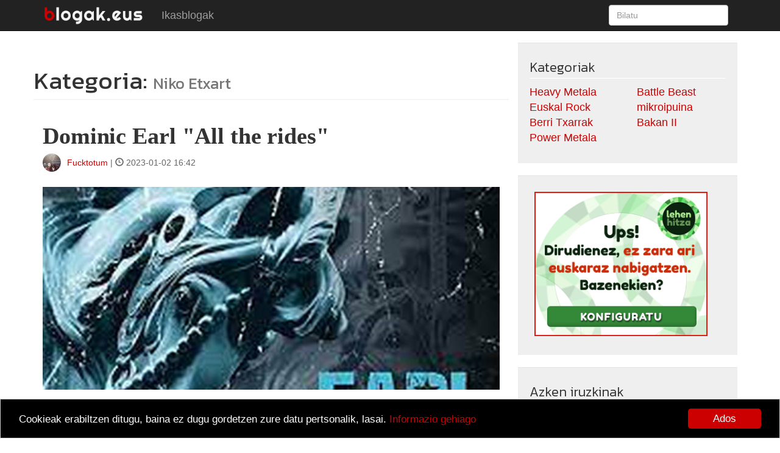

--- FILE ---
content_type: text/html; charset=utf-8
request_url: https://blogak.eus/category/niko-etxart
body_size: 5915
content:

<!DOCTYPE html>
<html lang="eu">

<head>

    <meta charset="utf-8" />
    <meta content-type="text/html" />
    <meta http-equiv="X-UA-Compatible" content="IE=edge" />
    <meta name="viewport" content="width=device-width, initial-scale=1" />
    <meta name="description" content="Euskal blogarion komunitatea. Sortu zure bloga aitaren batean. Erraz, euskaraz, doan">
    <meta name="author" content="Blogak.eus" />

    <title>Blogak.eus - Bloga euskaraz sortzeko zerbitzua</title>
    <link rel="shortcut icon" type="image/ico" href="/static/img/custom/favicon.ico" />
    
    <link rel="apple-touch-icon" href="/static/img/custom/b_bitakora.gif" />
    

    <!-- Bootstrap Core CSS -->
    <link type="text/css" href="/static/css/bootstrap.min.css" rel="stylesheet" />
    <link href='https://fonts.googleapis.com/css?family=Kanit:400,300,500,600,700,800,700italic,600italic,500italic,400italic,300italic,800italic' rel='stylesheet' type='text/css' />

    <!-- Custom CSS -->
    <link type="text/css" href="/static/css/global.css" rel="stylesheet">

    
    <link rel="stylesheet" type="text/css" href="/static/css/blogak_eus.css" />
    

    <!-- Personal Blog CSS -->
    
        <link href="/static/js/lightbox/css/lightbox.css" rel="stylesheet" />
    

    <!-- HTML5 Shim and Respond.js IE8 support of HTML5 elements and media queries -->
    <!-- WARNING: Respond.js doesn't work if you view the page via file:// -->
    <!--[if lt IE 9]>
        <script src="https://oss.maxcdn.com/libs/html5shiv/3.7.0/html5shiv.js"></script>
        <script src="https://oss.maxcdn.com/libs/respond.js/1.4.2/respond.min.js"></script>
    <![endif]-->

    <!-- jQuery -->
    <script type="text/javascript" src="/static/js/jquery.js"></script>

    <!-- Bootstrap Core JavaScript -->
    <script type="text/javascript" src="/static/js/bootstrap.min.js"></script>

    <script type="text/javascript">
        $(document).ready(function() {
            $("#useroptions").load('/users/useroptions?url=' + location.href+'');
        });
    </script>

    <!-- Begin Cookie Consent plugin by Silktide - http://silktide.com/cookieconsent -->
    <script type="text/javascript">
        window.cookieconsent_options = {"message": "Cookieak erabiltzen ditugu, baina ez dugu gordetzen zure datu pertsonalik, lasai.","dismiss": "Ados","learnMore": "Informazio gehiago","link":"/about#cookiak","theme":"/static/css/cookies.css"};
    </script>

    <script type="text/javascript" src="//cdnjs.cloudflare.com/ajax/libs/cookieconsent2/1.0.9/cookieconsent.min.js"></script>
    <!-- End Cookie Consent plugin -->

    <script type="application/ld+json">
        {
          "@context": "http://schema.org",
          "@type": "WebSite",
          "url": "https://blogak.eus/",
          "potentialAction": {
            "@type": "SearchAction",
            "target": "http://blogak.eus/search/?q={search_term_string}",
            "query-input": "required name=search_term_string"
          }
        }
    </script>


    

    

</head>

<body>

    
    <!-- Navigation -->
    <nav class="navbar navbar-inverse navbar-fixed-top" role="navigation">
        <div class="container">
            <!-- Brand and toggle get grouped for better mobile display -->
            <div class="navbar-header">
                <button type="button" class="navbar-toggle" data-toggle="collapse" data-target="#bs-example-navbar-collapse-1">
                    <span class="sr-only">Toggle navigation</span>
                    <span class="icon-bar"></span>
                    <span class="icon-bar"></span>
                    <span class="icon-bar"></span>
                </button>
                <a class="navbar-brand" href="/"><img class="img-responsive" src="/static/img/custom/logoa_blogak.gif" title="Blogak.eus" alt="Blogak.eus" /></a>
            </div>
            <!-- Collect the nav links, forms, and other content for toggling -->
            <div class="collapse navbar-collapse" id="bs-example-navbar-collapse-1">
                <ul class="nav navbar-nav">
                    <li >
                        <a href="/ikasblogak/">Ikasblogak</a>
                    </li>
                </ul>
                <ul id ="useroptions" class="nav navbar-nav navbar-right"></ul>
                <form class="navbar-form navbar-right" role="search" action="/search/">
                    <div class="form-group">
                        <input id="id_q" type="search" class="form-control" placeholder="Bilatu" name="q">
                    </div>
                </form>
            </div>
            <!-- /.navbar-collapse -->
        </div>
        <!-- /.container -->
    </nav>
    

    

        

        <!-- Page Content -->
        <div id="maincontainer" class="container">
            <div class="row">

                <!-- Blog Post Content Column -->
                <div class="col-md-8">
                    


<div class="row">
    <h2 class="page-header">Kategoria: <small>Niko Etxart</small></h2>
</div>





    


<div class="row">
	<div class="col-sm-12">
		<h2 class="postlist"><a href="/fucktotum/dominic-earl-all-the-rides">Dominic Earl &quot;All the rides&quot;</a></h2>
		<div class="pull-right"></div>
		<div class="signature"><span><a href="/fucktotum"><img class="img-responsive img-circle pull-left" src="https://media.blogak.eus/media/photologue/photos/cache/IMG_20191214_190822_profile.jpg" alt="fucktotum 1576347124074" title="fucktotum 1576347124074"/> Fucktotum</a> | <i class="glyphicon glyphicon-time"></i> 2023-01-02 16:42</span></div>
		<br/>
	</div>
</div>

<div class="row">
	<div class="col-sm-12">
		
		<a href="/fucktotum/dominic-earl-all-the-rides">
			<img class="img-responsive" src="https://media.blogak.eus/media/photologue/photos/cache/Dominic_Earl-All_the_rides_home.jpg" alt="pyromanya@hotmail.com 1672675225809">
		</a>
		
	</div>
</div>
<hr>

    


<div class="row">
	<div class="col-sm-12">
		<h2 class="postlist"><a href="/fucktotum/niko-etxart-arizmendieneko-lorategia-oiartzun-2021-9-19">NIKO ETXART Arizmendieneko Lorategia (Oiartzun) 2021-9-19</a></h2>
		<div class="pull-right"></div>
		<div class="signature"><span><a href="/fucktotum"><img class="img-responsive img-circle pull-left" src="https://media.blogak.eus/media/photologue/photos/cache/IMG_20191214_190822_profile.jpg" alt="fucktotum 1576347124074" title="fucktotum 1576347124074"/> Fucktotum</a> | <i class="glyphicon glyphicon-time"></i> 2021-11-24 22:05</span></div>
		<br/>
	</div>
</div>

<div class="row">
	<div class="col-sm-12">
		
		<a href="/fucktotum/niko-etxart-arizmendieneko-lorategia-oiartzun-2021-9-19">
			<img class="img-responsive" src="https://media.blogak.eus/media/photologue/photos/cache/IMG_7247_2_home.JPG" alt="pyromanya@hotmail.com 1637789294506">
		</a>
		
	</div>
</div>
<hr>

    


<div class="row">
	<div class="col-sm-12">
		<h2 class="postlist"><a href="/fucktotum/niko-etxart-tumatxa-elkar-1983">Niko Etxart &quot;Tumatxa&quot; (Elkar, 1983)</a></h2>
		<div class="pull-right"></div>
		<div class="signature"><span><a href="/fucktotum"><img class="img-responsive img-circle pull-left" src="https://media.blogak.eus/media/photologue/photos/cache/IMG_20191214_190822_profile.jpg" alt="fucktotum 1576347124074" title="fucktotum 1576347124074"/> Fucktotum</a> | <i class="glyphicon glyphicon-time"></i> 2020-05-15 19:28</span></div>
		<br/>
	</div>
</div>

<div class="row">
	<div class="col-sm-12">
		
		<a href="/fucktotum/niko-etxart-tumatxa-elkar-1983">
			<img class="img-responsive" src="https://media.blogak.eus/media/photologue/photos/cache/Niko_Etxart_Tumatxa_home.jpg" alt="pyromanya@hotmail.com 1589564538238">
		</a>
		
	</div>
</div>
<hr>

    


<div class="row">
	<div class="col-sm-12">
		<h2 class="postlist"><a href="/fucktotum/minxoriak-ibiliz-elkar-1985">Minxoriak &quot;Ibiliz&quot; (Elkar, 1985)</a></h2>
		<div class="pull-right"></div>
		<div class="signature"><span><a href="/fucktotum"><img class="img-responsive img-circle pull-left" src="https://media.blogak.eus/media/photologue/photos/cache/IMG_20191214_190822_profile.jpg" alt="fucktotum 1576347124074" title="fucktotum 1576347124074"/> Fucktotum</a> | <i class="glyphicon glyphicon-time"></i> 2020-05-07 19:04</span></div>
		<br/>
	</div>
</div>

<div class="row">
	<div class="col-sm-12">
		
		<a href="/fucktotum/minxoriak-ibiliz-elkar-1985">
			<img class="img-responsive" src="https://media.blogak.eus/media/photologue/photos/cache/Minxoriak-_Portada_home.jpg" alt="pyromanya@hotmail.com 1588871259502">
		</a>
		
	</div>
</div>
<hr>



                </div>

                <!-- Blog Sidebar Widgets Column -->
                <div class="col-md-4">
                    

                    <!-- Blog Categories Well -->
                    <div class="well">
                        <h4>Kategoriak</h4>
                        <div class="row">
                        
                            
                                <div class="col-lg-6">
                                    <ul class="list-unstyled">
                            
                                        <li><a href="/category/heavy-metala-2">Heavy Metala</a></li>
                            
                        
                            
                                        <li><a href="/category/euskal-rock-5">Euskal Rock</a></li>
                            
                        
                            
                                        <li><a href="/category/berri-txarrak">Berri Txarrak</a></li>
                            
                        
                            
                                        <li><a href="/category/power-metala">Power Metala</a></li>
                            
                                    </ul>
                                </div>
                            
                        
                            
                                <div class="col-lg-6">
                                    <ul class="list-unstyled">
                            
                                        <li><a href="/category/battle-beast">Battle Beast</a></li>
                            
                        
                            
                                        <li><a href="/category/mikroipuina">mikroipuina</a></li>
                            
                        
                            
                                        <li><a href="/category/bakan-ii">Bakan II</a></li>
                            
                                    </ul>
                                </div>
                            
                        
                        </div>
                        <!-- /.row -->
                    </div>

                    <div class="well">
                        <iframe src="https://www.lehenhitza.eus/iframe_laukia" width="300" height="250" frameborder="0" scrolling="no"></iframe>
                    </div>

                    <!-- Side Widget Well -->
                    <div class="well">
                        <h4>Azken iruzkinak</h4>
                        
                            


<div id="31636" class="media anchor" >
    
    <a href="/blogakeus">
        <img class="pull-left media-object" src="https://media.blogak.eus/media/photologue/photos/cache/1456219153_profile.jpg" alt="twitter: BlogakEus" title="twitter: BlogakEus">
    </a>
    
    <div class="media-body">
        <h4 class="media-heading">
            
                <a href="/blogakeus"></a>
            
            <small>2025-12-19 07:54 <a href="/txistuytambolin/amerikar-autoa#31636">#1</a></small>
            
        </h4>
        <p>
<a href="/txistuytambolin/amerikar-autoa#31636">Ona! XDD</a>
</p>
    </div>
</div>

                        
                            


<div id="31635" class="media anchor" >
    
    <a href="/euskal-herritik">
        <img class="pull-left media-object" src="https://media.blogak.eus/media/photologue/photos/cache/Asteasu1_profile.jpg" alt="belokijmari@gmail.com 1700442561683" title="belokijmari@gmail.com 1700442561683">
    </a>
    
    <div class="media-body">
        <h4 class="media-heading">
            
                <a href="/euskal-herritik">joan mari beloki kortexarena</a>
            
            <small>2025-12-16 16:49 <a href="/euskal-herritik/aeben-segurtasun-nazionaleko-estrategia-berria#31635">#2</a></small>
            
        </h4>
        <p>
<a href="/euskal-herritik/aeben-segurtasun-nazionaleko-estrategia-berria#31635">Eskerrik asko.</a>
</p>
    </div>
</div>

                        
                            


<div id="31634" class="media anchor" >
    
    <a href="/blogakeus">
        <img class="pull-left media-object" src="https://media.blogak.eus/media/photologue/photos/cache/1456219153_profile.jpg" alt="twitter: BlogakEus" title="twitter: BlogakEus">
    </a>
    
    <div class="media-body">
        <h4 class="media-heading">
            
                <a href="/blogakeus"></a>
            
            <small>2025-12-16 14:17 <a href="/euskal-herritik/aeben-segurtasun-nazionaleko-estrategia-berria#31634">#3</a></small>
            
        </h4>
        <p>
<a href="/euskal-herritik/aeben-segurtasun-nazionaleko-estrategia-berria#31634">Oso interesgarria!</a>
</p>
    </div>
</div>

                        
                            


<div id="31633" class="media anchor" >
    
    <a href="/plaza-berria">
        <img class="pull-left media-object" src="https://media.blogak.eus/media/photologue/photos/cache/2023-05-30_01-20-05_profile.png" alt="danigoira@gmail.com 1685402435697" title="danigoira@gmail.com 1685402435697">
    </a>
    
    <div class="media-body">
        <h4 class="media-heading">
            
                <a href="/plaza-berria"></a>
            
            <small>2025-11-29 11:43 <a href="/uliako-auzo-elkartea/sos-jubilados-ategorrieta#31633">#4</a></small>
            
        </h4>
        <p>
<a href="/uliako-auzo-elkartea/sos-jubilados-ategorrieta#31633">Marrazkien babesa Uliako auzo elkarteari - Aketz etxea  (argazki bilduma)
https://www.flickr.com/photos/38892589@N02/albums/72177720330620758/

...</a>
</p>
    </div>
</div>

                        
                            


<div id="31632" class="media anchor" >
    
    <a href="/begizolia">
        <img class="pull-left media-object" src="https://media.blogak.eus/media/photologue/photos/cache/JonUrbeMAA_como_objeto_inteligente-1_profile.jpg" alt="mikel.asurmendi@wanadoo.fr 1670600843986" title="mikel.asurmendi@wanadoo.fr 1670600843986">
    </a>
    
    <div class="media-body">
        <h4 class="media-heading">
            
                <a href="/begizolia">Mikel Asurmendi Agirre</a>
            
            <small>2025-11-26 11:59 <a href="/begizolia/ezinbizia-aiher-suerte-bat-bilakatzen-delarik#31632">#5</a></small>
            
        </h4>
        <p>
<a href="/begizolia/ezinbizia-aiher-suerte-bat-bilakatzen-delarik#31632">Pozten naiz!</a>
</p>
    </div>
</div>

                        
                            


<div id="31631" class="media anchor" >
    
        <img class="pull-left media-object" src="https://media.blogak.eus/media/photologue/photos/cache/usernoimage_CLG7JST_profile.gif" alt="" title="">
    
    <div class="media-body">
        <h4 class="media-heading">
            
                
            
            <small>2025-11-26 10:44 <a href="/begizolia/ezinbizia-aiher-suerte-bat-bilakatzen-delarik#31631">#6</a></small>
            
        </h4>
        <p>
<a href="/begizolia/ezinbizia-aiher-suerte-bat-bilakatzen-delarik#31631">Irakurtzeko gogotsu!</a>
</p>
    </div>
</div>

                        
                            


<div id="31630" class="media anchor" >
    
    <a href="/ergelkaria">
        <img class="pull-left media-object" src="https://media.blogak.eus/media/photologue/photos/cache/blogekoargazkia_profile.png" alt="Ergelkaria, Juan Luis Zabala" title="Ergelkaria, Juan Luis Zabala">
    </a>
    
    <div class="media-body">
        <h4 class="media-heading">
            
                <a href="/ergelkaria">Juan Luis Zabala</a>
            
            <small>2025-02-04 09:33 <a href="/ergelkaria/german-valverde-liburutik-kanpo#31630">#7</a></small>
            
        </h4>
        <p>
<a href="/ergelkaria/german-valverde-liburutik-kanpo#31630">Hala da, begi zorrotza duzu. Aurkitu dut: 41. atalean, Laia Beitia ageri da, nire despistearen ondorioz, Lisa Beitia agertu ordez. Bigarren edizior...</a>
</p>
    </div>
</div>

                        
                            


<div id="31629" class="media anchor" >
    
    <a href="/intro-bertsioa">
        <img class="pull-left media-object" src="https://media.blogak.eus/media/photologue/photos/cache/Intro_profile.jpg" alt="introbertsioa@gmail.com 1641464332745" title="introbertsioa@gmail.com 1641464332745">
    </a>
    
    <div class="media-body">
        <h4 class="media-heading">
            
                <a href="/intro-bertsioa">Angelu Villa</a>
            
            <small>2025-02-03 21:11 <a href="/ergelkaria/german-valverde-liburutik-kanpo#31629">#8</a></small>
            
        </h4>
        <p>
<a href="/ergelkaria/german-valverde-liburutik-kanpo#31629">Egia esan, liburua orraztatu eta ez dut aurkitu! Baina ziur nago ikusi nuela, irakurri nuenean. Lburua PDF-n baldin baduzu, CRTL+F teklekin bilatu.</a>
</p>
    </div>
</div>

                        
                            


<div id="31628" class="media anchor" >
    
    <a href="/ergelkaria">
        <img class="pull-left media-object" src="https://media.blogak.eus/media/photologue/photos/cache/blogekoargazkia_profile.png" alt="Ergelkaria, Juan Luis Zabala" title="Ergelkaria, Juan Luis Zabala">
    </a>
    
    <div class="media-body">
        <h4 class="media-heading">
            
                <a href="/ergelkaria">Juan Luis Zabala</a>
            
            <small>2025-02-03 12:14 <a href="/ergelkaria/german-valverde-liburutik-kanpo#31628">#9</a></small>
            
        </h4>
        <p>
<a href="/ergelkaria/german-valverde-liburutik-kanpo#31628">Laia Beitia? Aipatu dut inoiz nik Laia Beitia? Non? Hala izan bada, ez daukat gogoan, eta ez dakit nola gertatu den, baina, izatekotan, ohartu gabe.</a>
</p>
    </div>
</div>

                        
                            


<div id="31627" class="media anchor" >
    
    <a href="/intro-bertsioa">
        <img class="pull-left media-object" src="https://media.blogak.eus/media/photologue/photos/cache/Intro_profile.jpg" alt="introbertsioa@gmail.com 1641464332745" title="introbertsioa@gmail.com 1641464332745">
    </a>
    
    <div class="media-body">
        <h4 class="media-heading">
            
                <a href="/intro-bertsioa">Angelu Villa</a>
            
            <small>2025-02-03 12:05 <a href="/ergelkaria/german-valverde-liburutik-kanpo#31627">#10</a></small>
            
        </h4>
        <p>
<a href="/ergelkaria/german-valverde-liburutik-kanpo#31627">Antzeko kasu bat izan liteke Lisa Beitia eta Laia Beitia ahizpa bikiena, biak idazleak, eta liburu beraren egileak (&quot;Hemen ere ez&quot; egunkari pertson...</a>
</p>
    </div>
</div>

                        
                    </div>

                    
                </div>

            </div>
            <!-- /.row -->

        

        
            <script type="text/javascript" src="/static/js/lightbox/js/lightbox.js"></script>
        
        <hr>

        

<footer>
    <div class="row">
        <div class="col-sm-12 footer-actions">
            <p>
                <a href="/contact/">Jarri harremanetan</a> | 
                <a href="/about">Zer da</a> |
                <a href="/blogakeus">Bloga</a>
                <br/>
                <a href="https://twitter.com/blogakeus" class="twitter-follow-button" data-show-count="false" data-lang="eu" data-size="large">Jarraitu @BlogakEus</a>
                <script>!function(d,s,id){var js,fjs=d.getElementsByTagName(s)[0];if(!d.getElementById(id)){js=d.createElement(s);js.id=id;js.src="//platform.twitter.com/widgets.js";fjs.parentNode.insertBefore(js,fjs);}}(document,"script","twitter-wjs");</script>
            </p>
        </div>
        <div class="col-lg-6 col-xs-12">
            
                
                <p><a href="http://www.codesyntax.com" rel="nofollow">CodeSyntax</a>-ek garatuta. Softwarea: <a href="https://www.djangoproject.com/" rel="nofollow">Django</a> frameworkean oinarritutako <a href="/about#bitakora">Bitakora</a> produktua.</p>
            
        </div>
        <div class="col-lg-6 col-xs-12 text-right">
            <ul class="list-unstyled list-inline">
    <li><a title="Gipuzkoako foru aldundia" href="http://www.gipuzkoa.net/kultura/index.html" rel="nofollow"><img class="img-responsive" src="/static/img/custom/sponsors/gfa_display.png" alt="Gipuzkoako Foru aldundia" title="Gipuzkoako Foru aldundia"/></a></li>
    <li><a title="Eusko jaurlaritzak" href="http://www.kultura.ejgv.euskadi.net/r46-704/eu/" rel="nofollow"><img class="img-responsive" src="/static/img/custom/sponsors/jaurlaritza_display.png" alt="Eusko jaurlaritza" title="Eusko jaurlaritza"/></a></li>
</ul>
        </div>

        <script>
            (function(i,s,o,g,r,a,m){i['GoogleAnalyticsObject']=r;i[r]=i[r]||function(){
            (i[r].q=i[r].q||[]).push(arguments)},i[r].l=1*new Date();a=s.createElement(o),
            m=s.getElementsByTagName(o)[0];a.async=1;a.src=g;m.parentNode.insertBefore(a,m)
            })(window,document,'script','//www.google-analytics.com/analytics.js','ga');

            ga('create', 'UA-56194-5', 'auto');
            ga('send', 'pageview');

        </script>

	
	<!-- Global site tag (gtag.js) - Google Analytics -->
<script async src="https://www.googletagmanager.com/gtag/js?id=G-XTK1B3CFZN"></script>
<script>
  window.dataLayer = window.dataLayer || [];
  function gtag(){dataLayer.push(arguments);}
  gtag('js', new Date());

gtag('config', 'G-XTK1B3CFZN');
</script>
        

    </div>
</footer>


        

    </div>
    <!-- /.container -->
    
</body>

</html>
